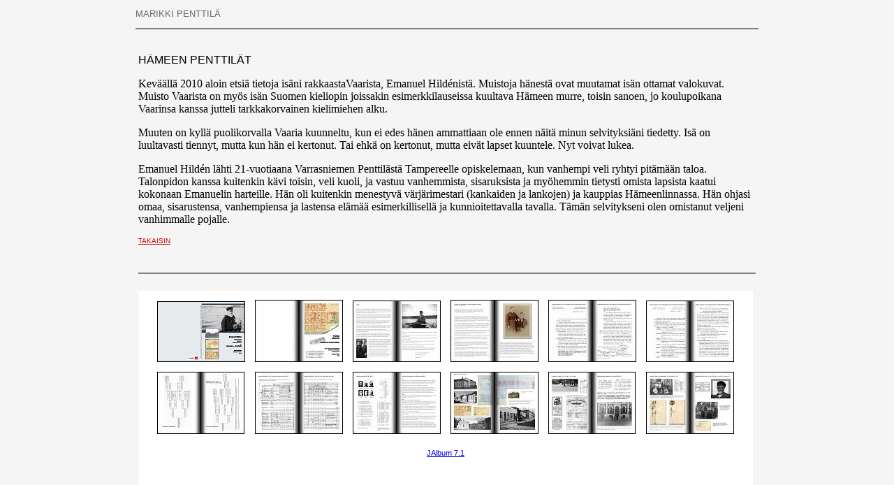

--- FILE ---
content_type: text/html
request_url: https://aarnipenttila.net/Emanuel_albumi.htm
body_size: 1053
content:
<!DOCTYPE HTML PUBLIC "-//W3C//DTD HTML 3.2//EN">
<html>
<head>
<meta name="GENERATOR" content="PageBreeze Free HTML Editor (http://www.pagebreeze.com)">
<meta http-equiv="Content-Type" content="text/html;charset=ISO-8859-1" >
<title>Emanuel Hildén</title>
</head>
<body  bgcolor="#f5f5f5"  link="#cc0000"  vlink="#666666">
<p>
<center>
<table  border=0 cellpadding="2" width=900>
<tbody>
<tr>
<td>
<font face ="arial" size="2">
<p>
<font color="#666666">MARIKKI PENTTILÄ</font>
<hr noshade></font>
</td>
</tr>
</tbody>
</table></center>
<p>
<center><table width="900" border="0" cellpadding="6">
<tr>
<td>
<p>
<font face="arial" size="3">   HÄMEEN PENTTILÄT</font>
<p>
Keväällä 2010 
aloin&nbsp;etsiä tietoja isäni rakkaastaVaarista, Emanuel 
      Hildénistä. Muistoja hänestä&nbsp;ovat muutamat isän ottamat valokuvat. 
      Muisto Vaarista on myös isän Suomen kieliopin joissakin esimerkkilauseissa kuultava 
      Hämeen murre, toisin sanoen, jo koulupoikana Vaarinsa 
      kanssa jutteli tarkkakorvainen kielimiehen alku.</p>
<p>
Muuten on kyllä puolikorvalla Vaaria kuunneltu, kun 
      ei edes hänen ammattiaan ole 
ennen näitä minun selvityksiäni tiedetty. Isä on 
      luultavasti tiennyt, mutta kun hän ei kertonut. Tai ehkä on kertonut, 
      mutta eivät lapset kuuntele. Nyt voivat lukea.</p>
<p>
 
  Emanuel Hildén lähti 
      21-vuotiaana Varrasniemen Penttilästä Tampereelle opiskelemaan, kun vanhempi veli 
      ryhtyi pitämään taloa. Talonpidon kanssa kuitenkin kävi toisin, veli 
      kuoli, ja vastuu vanhemmista, sisaruksista ja myöhemmin tietysti&nbsp;omista 
      lapsista kaatui kokonaan Emanuelin harteille. Hän oli kuitenkin menestyvä 
      värjärimestari (kankaiden ja lankojen) ja kauppias Hämeenlinnassa. Hän 
      ohjasi omaa, sisarustensa, vanhempiensa ja lastensa elämää 
      esimerkillisellä ja kunnioitettavalla tavalla. Tämän selvitykseni olen omistanut 
      veljeni vanhimmalle pojalle.</p>
<p>
<font face="arial" size="1">
<font color="#666666">
<a href="Paivitys.htm">TAKAISIN</a>
</font></font></p></td>

</tr>
</table></center>

<p>

<center><table width="900" border="0" cellpadding="6">
<tr>
<td>
<hr noshade></td>
</tr>
</table></center>


<center><table width="900" border="0" cellpadding="6">
<tr>
<td>
      <iframe src="EH.Hameenlinna/album/index.html" width="880" height="700" frameborder="0"> 
                        </iframe>
                        
                 
                                        
                        

      <p></p></td></tr></table>

<center></center>
<p>

<center><table  border=0 cellpadding="2" width=900>
<tr>
<td>
<font face="arial" size="1">
<font color="#666666">
MARIKKI.PENTTILA @ UUSIKAUPUNKI.FI<br>
<hr noshade></font></font>
</td>
</tr>
</table>
</center>

</center>
</body>
</html>

--- FILE ---
content_type: text/html
request_url: https://aarnipenttila.net/EH.Hameenlinna/album/index.html
body_size: 381
content:
<!DOCTYPE HTML PUBLIC "-//W3C//DTD HTML 4.01 Transitional//EN">
<html>
<head>
<meta http-equiv="content-type" content="text/html; charset=UTF-8">
<title>EH.Hameenlinna</title>
<link href="res/styles.css" rel=stylesheet>
</head>

<body>
<center>

<!-- Link to parent index, if any -->


<!-- Create navigation buttons if more than one index page -->


<!-- Include header.inc from image directory if present -->


<!-- Iterate through images and produce an index table -->
<table>

	<tr>
	
		<td width="124" valign="bottom">
			<a href="slides/ScreenHunter_01 Mar. 04 22.50.html">
				
					<img class="image" src="thumbs/ScreenHunter_01 Mar. 04 22.50.jpg" width="124" height="85" border=0 alt="ScreenHunter_01 Mar. 04 22.50"><br>
				
			</a>
		</td>
	
		<td width="124" valign="bottom">
			<a href="slides/ScreenHunter_02 Mar. 04 22.50.html">
				
					<img class="image" src="thumbs/ScreenHunter_02 Mar. 04 22.50.jpg" width="124" height="87" border=0 alt="ScreenHunter_02 Mar. 04 22.50"><br>
				
			</a>
		</td>
	
		<td width="124" valign="bottom">
			<a href="slides/ScreenHunter_03 Mar. 04 22.51.html">
				
					<img class="image" src="thumbs/ScreenHunter_03 Mar. 04 22.51.jpg" width="124" height="86" border=0 alt="ScreenHunter_03 Mar. 04 22.51"><br>
				
			</a>
		</td>
	
		<td width="124" valign="bottom">
			<a href="slides/ScreenHunter_04 Mar. 04 22.51.html">
				
					<img class="image" src="thumbs/ScreenHunter_04 Mar. 04 22.51.jpg" width="124" height="87" border=0 alt="ScreenHunter_04 Mar. 04 22.51"><br>
				
			</a>
		</td>
	
		<td width="124" valign="bottom">
			<a href="slides/ScreenHunter_05 Mar. 04 22.51.html">
				
					<img class="image" src="thumbs/ScreenHunter_05 Mar. 04 22.51.jpg" width="124" height="87" border=0 alt="ScreenHunter_05 Mar. 04 22.51"><br>
				
			</a>
		</td>
	
		<td width="124" valign="bottom">
			<a href="slides/ScreenHunter_06 Mar. 04 22.52.html">
				
					<img class="image" src="thumbs/ScreenHunter_06 Mar. 04 22.52.jpg" width="124" height="86" border=0 alt="ScreenHunter_06 Mar. 04 22.52"><br>
				
			</a>
		</td>
	
	</tr>

	<tr>
	
		<td width="124" valign="bottom">
			<a href="slides/ScreenHunter_07 Mar. 04 22.52.html">
				
					<img class="image" src="thumbs/ScreenHunter_07 Mar. 04 22.52.jpg" width="123" height="87" border=0 alt="ScreenHunter_07 Mar. 04 22.52"><br>
				
			</a>
		</td>
	
		<td width="124" valign="bottom">
			<a href="slides/ScreenHunter_08 Mar. 04 22.53.html">
				
					<img class="image" src="thumbs/ScreenHunter_08 Mar. 04 22.53.jpg" width="124" height="87" border=0 alt="ScreenHunter_08 Mar. 04 22.53"><br>
				
			</a>
		</td>
	
		<td width="124" valign="bottom">
			<a href="slides/ScreenHunter_09 Mar. 04 22.54.html">
				
					<img class="image" src="thumbs/ScreenHunter_09 Mar. 04 22.54.jpg" width="124" height="87" border=0 alt="ScreenHunter_09 Mar. 04 22.54"><br>
				
			</a>
		</td>
	
		<td width="124" valign="bottom">
			<a href="slides/ScreenHunter_10 Mar. 04 22.54.html">
				
					<img class="image" src="thumbs/ScreenHunter_10 Mar. 04 22.54.jpg" width="124" height="87" border=0 alt="ScreenHunter_10 Mar. 04 22.54"><br>
				
			</a>
		</td>
	
		<td width="124" valign="bottom">
			<a href="slides/ScreenHunter_11 Mar. 04 22.54.html">
				
					<img class="image" src="thumbs/ScreenHunter_11 Mar. 04 22.54.jpg" width="123" height="87" border=0 alt="ScreenHunter_11 Mar. 04 22.54"><br>
				
			</a>
		</td>
	
		<td width="124" valign="bottom">
			<a href="slides/ScreenHunter_12 Mar. 04 22.55.html">
				
					<img class="image" src="thumbs/ScreenHunter_12 Mar. 04 22.55.jpg" width="124" height="87" border=0 alt="ScreenHunter_12 Mar. 04 22.55"><br>
				
			</a>
		</td>
	
	</tr>

</table>

<!-- Include footer.inc from image directory if present -->


<p>
	<a href="http://jalbum.net" target="_blank"><small>JAlbum 7.1</small></a>
</p>
</center>
</body>
</html>
